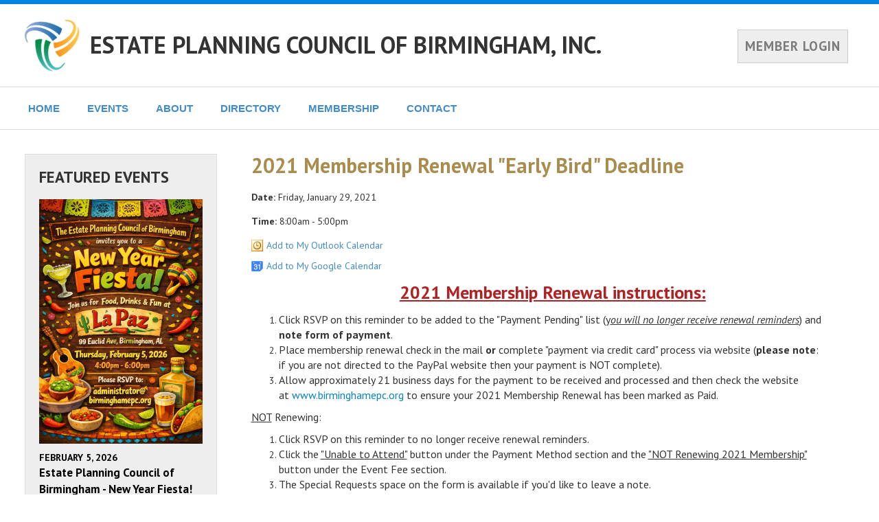

--- FILE ---
content_type: text/html; charset=UTF-8
request_url: https://www.birminghamepc.org/events/event/20425
body_size: 16548
content:
<!doctype html>
<!--[if lt IE 7]> <html class="no-js lt-ie9 lt-ie8 lt-ie7" lang="en"> <![endif]-->
<!--[if IE 7]>	<html class="no-js lt-ie9 lt-ie8" lang="en"> <![endif]-->
<!--[if IE 8]>	<html class="no-js lt-ie9" lang="en"> <![endif]-->
<!--[if gt IE 8]><!--> <html class="no-js" lang="en"> <!--<![endif]-->
<head>
<script async src="https://www.googletagmanager.com/gtag/js?id=G-1LRF61EBN4"></script>
<script>
	window.dataLayer = window.dataLayer || [];
	function gtag(){dataLayer.push(arguments);}
	gtag('js', new Date());

	gtag('config', 'G-1LRF61EBN4');
</script>
	<meta charset="utf-8" />

	<meta http-equiv="X-UA-Compatible" content="IE=edge,chrome=1" />

	<title>2021 Membership Renewal "Early Bird" Deadline - Estate Planning Council of Birmingham, Inc.</title>

						
	<meta name="viewport" content="width=device-width, initial-scale=1" />

	<link rel="stylesheet" href="/css/bootstrap3/bootstrap.min.css" />
	<link rel="stylesheet" href="/css/bootstrap3/bootstrap-theme.min.css" />

	<link rel="stylesheet" href="https://fonts.googleapis.com/css?family=PT+Sans:400,700,400italic,700italic" type="text/css" />

	<link rel="stylesheet" href="/css/councils/councils.css" />
	<link rel="stylesheet" href="/css/councils/modernShell.css" />
	<link rel="stylesheet" href="/css/councils/templates/M1-modern-blue.css" />
	<link rel="icon" href="/img/councils/favicon.png" />

	<script src="/js/libs/modernizr-2.5.3.min.js"></script>
	<script src="/js/libs/respond.min.js"></script>
</head>
<body>
	<nav id="navMenuMobile" class="navbar navbar-default navbar-fixed-top" role="navigation">
	<div class="container-fluid">
		<div class="navbar-header">
			<button type="button" class="navbar-toggle" data-toggle="collapse" data-target="#mobileMenu">
				<span class="sr-only">Toggle navigation</span>
				<span class="icon-bar"></span>
				<span class="icon-bar"></span>
				<span class="icon-bar"></span>
			</button>
			<span class="navbar-brand" href="#">MENU</span>
		</div>

		<div id="mobileMenu" class="collapse navbar-collapse">

														<p class="navbar-text headline">Next Meeting:</p>
				<p class="navbar-text indented"><a href="/events/event/"></a></p>
				<p class="navbar-text indented"><a href="/events/event/"></a></p>
			
			<p class="navbar-text headline">Site Links:</p>

			<ul class="nav navbar-nav">
				<li><a href="/">Home</a></li>
				
				<li class="dropdown">
					<a href="#" class="dropdown-toggle" data-toggle="dropdown" role="button" aria-haspopup="true" aria-expanded="false">Events</a>
					<ul class="dropdown-menu">
						<li><a href="/events">Event Calendar</a></li>
																			<li><a href="/council/gallery">Gallery</a></li>
											</ul>
				</li>

				
				<li class="dropdown">
					<a href="#" class="dropdown-toggle" data-toggle="dropdown" role="button" aria-haspopup="true" aria-expanded="false">About</a>
					<ul class="dropdown-menu">
													<li><a class="altColor" href="/council/about">About Us</a></li>
																			<li><a href="/council/info">Council Information</a></li>
																			<li><a href="/council/sponsors">2026 Sponsors</a></li>
												<li><a href="/council/documents">Documents</a></li>
						<li><a href="/council/links">Links</a></li>
													<li><a href="/council/aboutAddl">Gold Level Sponsors</a></li>
											</ul>
				</li>

				<li class="dropdown">
					<a href="#" class="dropdown-toggle" data-toggle="dropdown" role="button" aria-haspopup="true" aria-expanded="false">Directory</a>
					<ul class="dropdown-menu">
						<li><a href="/members/directory">Member Directory</a></li>
												<li><a href="/council/leadership">Leadership</a></li>
													<li><a href="/council/committees">Committees</a></li>
																			<li><a href="/council/past-presidents">Past Presidents</a></li>
																	</ul>
				</li>
				
				<li class="dropdown">
					<a href="#" class="dropdown-toggle" data-toggle="dropdown" role="button" aria-haspopup="true" aria-expanded="false">Membership</a>
					<ul class="dropdown-menu">
													<li><a href="/members">Member Home</a></li>
												<li><a href="/members/benefits">Member Benefits</a></li>
													<li><a href="/members/application">Application Form</a></li>
																							</ul>
				</li>

				<li class="dropdown">
					<a href="#" class="dropdown-toggle" data-toggle="dropdown" role="button" aria-haspopup="true" aria-expanded="false">Contact</a>
					<ul class="dropdown-menu">
						<li><a href="/council/contact">Contact Us</a></li>
																											<li><a href="https://council.naepc.org/secure/login/3" rel="nofollow">Login</a></li>
																		</ul>
				</li>
				
			</ul>
				</div>
	</div>
</nav>

	<div id="main">
		<div id="spnsrArea">
					</div>

		<header>
			<div id="headerContent">
									<table id="headerTable">
						<tr>
							<td width="15"><a href="/" target="_blank" class="printHidden"><img id="councilLogo" src="/img/councils/naepc-icon-header.png" alt="Estate Planning Council of Birmingham, Inc." /></a></td>
							<td><h1><a href="/">ESTATE PLANNING COUNCIL OF BIRMINGHAM, INC.</a></h1></td>
															<td class="smallDeviceHidden">
									<div id="memberLogin">
																					<a class="loginButton" href="https://council.naepc.org/secure/login/3" rel="nofollow">MEMBER LOGIN</a>
																			</div>
								</td>
													</tr>
													<tr class="largeDeviceHidden">
								<td></td>
								<td colspan="2">
									<div id="memberLogin">
																					<a class="loginButton" href="https://council.naepc.org/secure/login/3" rel="nofollow">MEMBER LOGIN</a>
																			</div>
								</td>
							</tr>
											</table>
							</div>
		</header>

		<div id="modernMenu">
			<div>
										
	<ul class="dropdown" role="navigation">
		<li>
			<a href="/">HOME</a>
			<ul>
				<li><a href="/">Home</a></li>
													<li><a href="https://council.naepc.org/secure/login/3">Login</a></li>
							</ul>
		</li>
		<li>
			<a href="/events">EVENTS</a>
			<ul>
				<li><a href="/events">Event Calendar</a></li>
													<li><a href="/council/gallery">Gallery</a></li>
							</ul>
		</li>
		<li>
			<a href="/council/about">ABOUT</a>
			<ul>
									<li><a href="/council/about">About Us</a></li>
													<li><a href="/council/info">Council Information</a></li>
													<li><a href="/council/sponsors">2026 Sponsors</a></li>
								<li><a href="/council/documents">Documents</a></li>				<li><a href="/council/links">Links</a></li>									<li><a href="/council/aboutAddl">Gold Level Sponsors</a></li>
							</ul>
		</li>
		<li>
			<a href="/members/directory">DIRECTORY</a>
			<ul>
				<li><a href="/members/directory">Member Directory</a></li>
													<li><a href="/council/leadership">Leadership</a></li>
													<li><a href="/council/committees">Committees</a></li>
													<li><a href="/council/past-presidents">Past Presidents</a></li>
											</ul>
		</li>
		
		<li>
			<a href="/members">MEMBERSHIP</a>
			
			<ul>
									<li><a href="/members">Member Home</a></li>
								<li><a href="/members/benefits">Member Benefits</a></li>
									<li><a href="/members/application">Application Form</a></li>
																	
							</ul>
		</li>
		<li>
			<a href="/council/contact">CONTACT</a>
			<ul>
				<li><a href="/council/contact">Contact Us</a></li>
																	<li><a href="/council/sponsor-sales">Sponsorship Opportunities</a></li>
							</ul>
		</li>
	</ul>

				
							</div>
		</div>

		
		<div id="pageBody" class="container-fluid">
			<div class="row">

				<div id="content" class="col-sm-9 col-sm-push-3">



	<div id="pageContent" class="contentItem">

									<h2>2021 Membership Renewal "Early Bird" Deadline</h2>

				<div class="form-group">
					<span class="bold">Date:</span> Friday, January 29, 2021
				</div>

				<div class="form-group">
					<span class="bold">Time:</span> 8:00am  - 5:00pm				</div>

				
								
									<p><a href='/events/outlook/20425' class="outlookCalendarLink">Add to My Outlook Calendar</a></p>
									<p><a href='https://www.google.com/calendar/render?action=TEMPLATE&text=2021%20Membership%20Renewal%20%22Early%20Bird%22%20Deadline&dates=20210129T140000Z%2F20210129T230000Z&details=http://birminghamepc.org/events/event/20425' class="googleCalendarLink" target="_blank">Add to My Google Calendar</a></p>

				
				
				<div><p style="text-align: center;"><span style="font-size: 26px;"><span style="color: rgb(178, 34, 34);"><u><strong>2021 Membership Renewal instructions:</strong></u></span></span></p>

<ol style="padding: 0px 40px;">
	<li><span style="font-size: 16px;">Click RSVP on this reminder to be added to the &quot;Payment Pending&quot; list (y<u><em>ou will no longer receive renewal reminders</em></u>) and <strong>note form of payment</strong>.</span></li>
	<li><span style="font-size: 16px;">Place membership renewal check in the mail <strong>or</strong> complete &quot;payment via credit card&quot; process via website (<strong>please note</strong>: if you are not directed to the PayPal website then your payment is NOT complete).</span></li>
	<li><span style="font-size: 16px;">Allow approximately 21 business days for the payment to be received and processed and then check the website at&nbsp;<a href="http://www.birminghamepc.org" style="color: rgb(7, 130, 193);">www.birminghamepc.org</a>&nbsp;to ensure your 2021&nbsp;Membership Renewal has been marked as Paid.</span></li>
</ol>

<p><span style="font-size: 16px;"><u>NOT</u> Renewing:</span></p>

<ol ms="" style="padding: 0px 40px; color: rgb(51, 51, 51);" trebuchet="">
	<li><span style="font-size: 16px;">Click RSVP on this reminder to no longer receive renewal reminders.</span></li>
	<li><span style="font-size: 16px;">Click the <u>&quot;Unable to Attend&quot;</u> button under the Payment Method section and the <u>&quot;NOT Renewing 2021&nbsp;Membership&quot;</u> button under the Event Fee section.</span></li>
	<li><span style="font-size: 16px;">The Special Requests space on the form is available if you&#39;d like to leave a note.</span></li>
</ol>

<p>&nbsp;</p>

<p>&nbsp;</p>

<p>Questions or concerns:&nbsp; epcofbirmingham@gmail.com</p>

<p>&nbsp;</p>
</div>
				
				
				
				
				
				<p>See <a href="/events">Upcoming Event Calendar</a></p>

			
		
	</div>

												<!-- AddToAny BEGIN --> <div class="a2a_kit a2a_default_style printHidden"> <a class="a2a_dd" href="https://www.addtoany.com/share_save"&gt;Share&lt;/a&gt; <span class="a2a_divider"></span> <a class="a2a_button_email"></a> <a class="a2a_button_linkedin"></a> <a class="a2a_button_facebook"></a> <a class="a2a_button_twitter"></a> </div> <script type="text/javascript" src="https://static.addtoany.com/menu/page.js"></script> <!-- AddToAny END -->
						
					</div>

					<div id="leftSideBar" class="col-sm-3 col-sm-pull-9 hidden-print">
						<div id="nextMeetingArea" >

															<h2>FEATURED EVENTS</h2>
																	<a href="/events/event/29041" class="sidebarEvent">
																					<img id="eventImage" src="/assets/Councils/Birmingham-AL/images/events/29041.png" class="img-responsive" />
																				<p class="meetingDate">February  5, 2026</p>
										<p class="meetingTitle">Estate Planning Council of Birmingham - New Year Fiesta! Social</p>
																				<p>See Event Details</p>
									</a>
																	<a href="/events/event/28894" class="sidebarEvent">
																				<p class="meetingDate">February 12, 2026</p>
										<p class="meetingTitle">AI in Estate Planning</p>
										<p class="content">Bianca White - Assistant Professor of Law & Associate Director of the Law Library at LMU's Duncan School of Law</p>										<p>See Event Details</p>
									</a>
																	<a href="/events/event/28960" class="sidebarEvent">
																				<p class="meetingDate">March  5, 2026</p>
										<p class="meetingTitle">Ennagram</p>
										<p class="content">Hunter Mobley</p>										<p>See Event Details</p>
									</a>
																	<a href="/events/event/28961" class="sidebarEvent">
																				<p class="meetingDate">April 27, 2026</p>
										<p class="meetingTitle">Special Meeting- Details Coming Soon!</p>
										<p class="content">Martin Shenkman</p>										<p>See Event Details</p>
									</a>
																	<a href="/events/event/28962" class="sidebarEvent">
																				<p class="meetingDate">May 14, 2026</p>
										<p class="meetingTitle">Estate Planning Current Developments / Hot Topics</p>
										<p class="content">Nick Djuric</p>										<p>See Event Details</p>
									</a>
																	<a href="/events/event/28963" class="sidebarEvent">
																				<p class="meetingDate">September  3, 2026</p>
										<p class="meetingTitle">Interesting Fiduciary Cases</p>
										<p class="content">Dana G. Fitzsimons, Jr.</p>										<p>See Event Details</p>
									</a>
															
													</div>

						<div id="naepcLogoArea">
							<div class="bottomImage"><a href="https://www.naepc.org" target="_blank" alt="NAEPC"><img src="/img/councils/naepc-icon-sidebar.png"/></a></div>
							<div class="links">
								<a href="https://www.naepc.org" target="_blank">Affiliated with <h2>National Association of Estate Planners &amp; Councils</h2></a>

								<ul>
																			<li><a href="/home/estate-planning">For the Public</a></li>
																												<li><a href="/members/professionals">For Professionals</a></li>
																												<li><a href="https://www.naepc.org/home/teaming" target="_blank">Guide To Teaming</a></li>
																	</ul>
							</div>
						</div>

						
					</div>

				<div class="clear"></div>


			</div>

		</div>

		<div id="bottomBar">

			<footer class="container-fluid">
				<div class="row">
					<div class="col-sm-offset-3 col-sm-9">
						<div id="contentBottomLinks">
															<a href="/">Home</a>
																<a href="/events">Event Calendar</a>
																									<a href="/council/gallery">Gallery</a></li>
																									<a href="/council/about">About Us</a>
																									<a href="/council/info">Council Information</a>
																									<a href="/council/sponsors">2026 Sponsors</a>
																									<a href="/council/documents">Documents</a>
									<a href="/council/links">Links</a>
																									<a href="/council/aboutAddl">Gold Level Sponsors</a>
																<a href="/members/directory">Member Directory</a>
																									<a href="/council/leadership">Leadership</a>
																									<a href="/council/committees">Committees</a>
																									<a href="/council/past-presidents">Past Presidents</a>
																																<a href="/members">Member Home</a>
																<a href="/members/benefits">Member Benefits</a>
																	<a href="/members/application">Application Form</a>
																																																	<a href="/council/contact">Contact Us</a>
																																											<a href="https://council.naepc.org/secure/login/3" rel="nofollow">Login</a>
																														</div>
						<p>
							&copy; <script type="text/javascript">document.write((new Date()).getFullYear());</script> National Association of Estate Planners &amp; Councils. See <a href="/council/privacy">Privacy Policy</a> and <a href="/council/terms_of_use">Terms of Use</a>.						</p>
					</div>

				</div>

			</footer>

			<div class="clear"></div>
		</div>

	</div>

	<!-- Grab Google CDN's jQuery & jQuery UI, with a protocol relative URL; fall back to local if offline. -->
	<script src="//ajax.googleapis.com/ajax/libs/jquery/3.5.1/jquery.min.js"></script>

	<script src="/js/councils/plugins.js"></script>
	<script src="/js/councils/script.js?ver=190126"></script>


	<script type="text/javascript" src="/js/councils/eventAttendeesWidget.js?ver=190126"></script>
	
			<script>(function(d){var s = d.createElement("script");s.setAttribute("data-position", 3);s.setAttribute("data-account", "N8puw9iRSn");s.setAttribute("src", "https://cdn.userway.org/widget.js");(d.body || d.head).appendChild(s);})(document)</script>
</body>
</html>